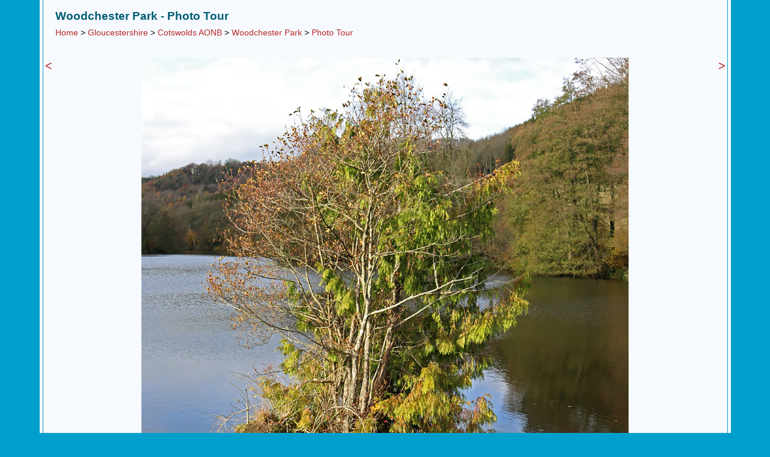

--- FILE ---
content_type: text/html; charset=UTF-8
request_url: https://www.uksouthwest.net/gloucestershire/woodchester-park/woodchester-middle-pond-island.html
body_size: 4159
content:
<!DOCTYPE html>
<html lang="en">
<head>
<title>Photographs of Woodchester Park, Gloucestershire, England: Tree on an island</title>
<meta name="keywords" content="Photographs, Southwest UK, Woodchester Park, Gloucestershire, islands, pools, ponds, water, lakes, trees, Tree on an island, England">
<meta name="author" content="UK Southwest"> 
<meta name="description" content="Photographs of Woodchester Park, Gloucestershire, England: Tree on a tiny island at the east end of Middle Pond">
<link rel="canonical" href="https://www.uksouthwest.net/gloucestershire/woodchester-park/woodchester-middle-pond-island.html">
<meta name="viewport" content="width=device-width, initial-scale=1">
<link rel="stylesheet" href="/css/uksw.css" type="text/css">
<link rel="stylesheet" media="(max-width:1153px)" href="/css/uksws.css"  type="text/css">
<link rel="stylesheet" media="(min-width:1154px)" href="/css/ukswl.css"  type="text/css">
<script >
� window.___gcfg = {
� � lang: 'en-GB',
� � parsetags: 'onload'
� };
</script>
<script async src="https://www.googletagmanager.com/gtag/js?id=UA-339679-3"></script>
<script>
  window.dataLayer = window.dataLayer || [];
  function gtag(){dataLayer.push(arguments);}
  gtag('js', new Date());

  gtag('config', 'UA-339679-3');
</script></head>

<body><a name="top"></a>
<div align="center">
<div class="pmain"><div class="inner">
<div class="content"><div class="h1div"><h1>Woodchester Park - Photo Tour</h1><br><div class="subnav"><a href="/" class="phototour">Home</a> &gt; <a href="/gloucestershire/" class="phototour">Gloucestershire</a> &gt; <a href="/cotswolds-area-of-outstanding-natural-beauty/" class="phototour">Cotswolds AONB</a> &gt; <a href="./" class="phototour">Woodchester Park</a> &gt; <a href="photographs.html" class="phototour">Photo Tour</a></div></div><br clear="all"></div>
<br>
<table class="photo">
<tr>
<td class="photo1" valign="top"><a href="woodchester-field.html" class="nextprevious" title="previous image">&lt;</a></td>
<td class="photo2"><a href="woodchester-middle-pond-track.html" title="click for next image"><img src="/p1080/woodchester-middle-pond-island.jpg" alt="Tree on an island" width="810" height="1080" border="0"></a><br>Tree on a tiny island at the east end of Middle Pond<br><div class="fblike"><div id="fb-root"></div><script src="https://connect.facebook.net/en_US/all.js#xfbml=1" async></script><fb:like href="https://www.uksouthwest.net/gloucestershire/woodchester-park/woodchester-middle-pond-island.html" layout="button_count" show_faces="false" width="90" font="verdana"></fb:like></div>
<div class="twitter"><a href="https://twitter.com/intent/tweet" class="twitter-share-button" data-url="https://www.uksouthwest.net/gloucestershire/woodchester-park/woodchester-middle-pond-island.html" data-count="horizontal"></a><script type="text/javascript" src="https://platform.twitter.com/widgets.js" async></script></div></td>
<td class="photo3" valign="top"><a href="woodchester-middle-pond-track.html" class="nextprevious" title="next image">&gt;</a></td>
</tr>
</table><br clear="all">
<script async src="//pagead2.googlesyndication.com/pagead/js/adsbygoogle.js"></script>
<!-- uksw -->
<ins class="adsbygoogle"
     style="display:block"
     data-ad-client="ca-pub-5021867887730729"
     data-ad-slot="1247257473"
     data-ad-format="auto"></ins>
<script>
(adsbygoogle = window.adsbygoogle || []).push({});
</script><br>
<div class="keywords"><b>Keywords</b>:  islands, pools, ponds, water, lakes, trees, Woodchester Park, Gloucestershire<br></div>
<div class="line"></div>

<div class="copyright"><br><a href="/copyright.html" class="copyright" title="Copyright notice">All Contents &copy; Copyright UK Southwest</a> | <a href="/comments.html" class="copyright" title="Comments and questions">Comments</a> | <a href="/privacy-policy.html" class="copyright" title="Privacy policy">Privacy Policy</a> | <a href="/links.html" class="copyright" title="Links">Links</a> | <a href="/sitemap.html" class="copyright" title="Site map">Site Map</a> | <a href="/" class="copyright" title="Home page">Home</a></div></div>
</div>
</div>

</body>
</html>
<!-- 13 December, 2021 -->

--- FILE ---
content_type: text/html; charset=utf-8
request_url: https://www.google.com/recaptcha/api2/aframe
body_size: 268
content:
<!DOCTYPE HTML><html><head><meta http-equiv="content-type" content="text/html; charset=UTF-8"></head><body><script nonce="oFWy8fyFLBMJgIqIhpBXOA">/** Anti-fraud and anti-abuse applications only. See google.com/recaptcha */ try{var clients={'sodar':'https://pagead2.googlesyndication.com/pagead/sodar?'};window.addEventListener("message",function(a){try{if(a.source===window.parent){var b=JSON.parse(a.data);var c=clients[b['id']];if(c){var d=document.createElement('img');d.src=c+b['params']+'&rc='+(localStorage.getItem("rc::a")?sessionStorage.getItem("rc::b"):"");window.document.body.appendChild(d);sessionStorage.setItem("rc::e",parseInt(sessionStorage.getItem("rc::e")||0)+1);localStorage.setItem("rc::h",'1769349568871');}}}catch(b){}});window.parent.postMessage("_grecaptcha_ready", "*");}catch(b){}</script></body></html>